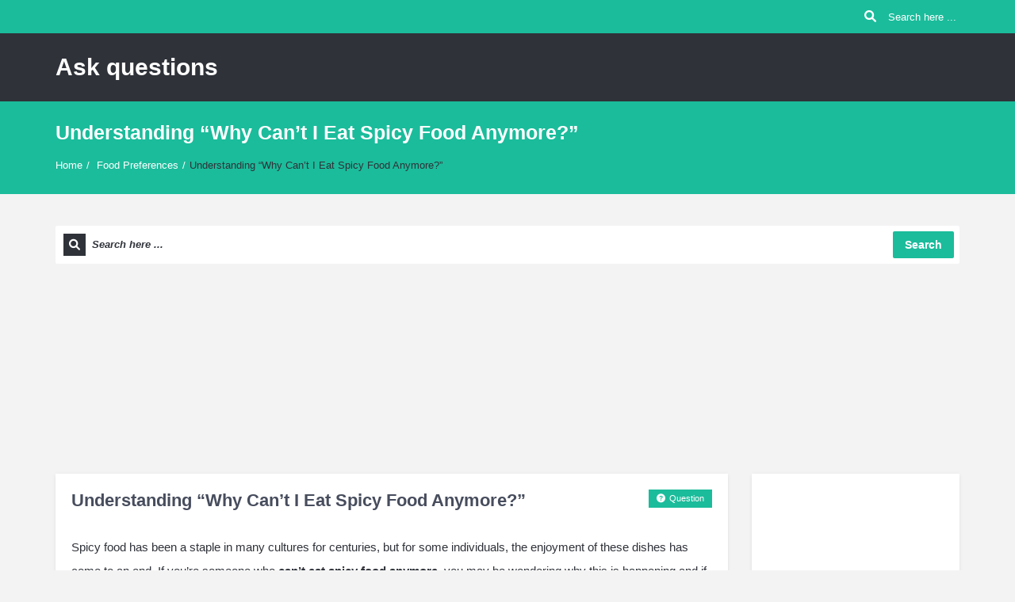

--- FILE ---
content_type: text/html; charset=UTF-8
request_url: https://recipes.justhindi.in/food-preferences-why-cant-i-eat-spicy-food-anymore/
body_size: 20817
content:
<!DOCTYPE html><html lang="en-US" class="no-js no-svg" itemscope="" itemtype="https://schema.org/QAPage"><head><script data-no-optimize="1">var litespeed_docref=sessionStorage.getItem("litespeed_docref");litespeed_docref&&(Object.defineProperty(document,"referrer",{get:function(){return litespeed_docref}}),sessionStorage.removeItem("litespeed_docref"));</script> <script type="litespeed/javascript" data-src="https://pagead2.googlesyndication.com/pagead/js/adsbygoogle.js?client=ca-pub-0863275991446517"
     crossorigin="anonymous"></script> <meta charset="UTF-8"><link rel="profile" href="http://gmpg.org/xfn/11"><link rel="pingback" href="https://recipes.justhindi.in/xmlrpc.php"><meta name="viewport" content="width=device-width, initial-scale=1.0"><meta http-equiv="X-UA-Compatible" content="ie=edge"><meta name="generator" content="Ask me 6.8.7"><meta name='robots' content='index, follow, max-image-preview:large, max-snippet:-1, max-video-preview:-1' /><title>Understanding &quot;Why Can’t I Eat Spicy Food Anymore?&quot;</title><meta name="description" content="Spicy food has been a staple in many cultures for centuries, but for some individuals, the enjoyment of these dishes has come to an end. If you&#039;re someone" /><link rel="canonical" href="https://recipes.justhindi.in/food-preferences-why-cant-i-eat-spicy-food-anymore/" /><meta property="og:locale" content="en_US" /><meta property="og:type" content="article" /><meta property="og:title" content="Understanding &quot;Why Can’t I Eat Spicy Food Anymore?&quot;" /><meta property="og:description" content="Spicy food has been a staple in many cultures for centuries, but for some individuals, the enjoyment of these dishes has come to an end. If you&#039;re someone" /><meta property="og:url" content="https://recipes.justhindi.in/food-preferences-why-cant-i-eat-spicy-food-anymore/" /><meta property="og:site_name" content="Ask questions" /><meta name="twitter:card" content="summary_large_image" /> <script type="application/ld+json" class="yoast-schema-graph">{"@context":"https://schema.org","@graph":[{"@type":"WebPage","@id":"https://recipes.justhindi.in/food-preferences-why-cant-i-eat-spicy-food-anymore/","url":"https://recipes.justhindi.in/food-preferences-why-cant-i-eat-spicy-food-anymore/","name":"Understanding \"Why Can’t I Eat Spicy Food Anymore?\"","isPartOf":{"@id":"https://recipes.justhindi.in/#website"},"datePublished":"2023-12-01T13:50:32+00:00","description":"Spicy food has been a staple in many cultures for centuries, but for some individuals, the enjoyment of these dishes has come to an end. If you're someone","breadcrumb":{"@id":"https://recipes.justhindi.in/food-preferences-why-cant-i-eat-spicy-food-anymore/#breadcrumb"},"inLanguage":"en-US","potentialAction":[{"@type":"ReadAction","target":["https://recipes.justhindi.in/food-preferences-why-cant-i-eat-spicy-food-anymore/"]}]},{"@type":"BreadcrumbList","@id":"https://recipes.justhindi.in/food-preferences-why-cant-i-eat-spicy-food-anymore/#breadcrumb","itemListElement":[{"@type":"ListItem","position":1,"name":"Home","item":"https://recipes.justhindi.in/"},{"@type":"ListItem","position":2,"name":"Questions","item":"https://recipes.justhindi.in/questions/"},{"@type":"ListItem","position":3,"name":"Understanding &#8220;Why Can’t I Eat Spicy Food Anymore?&#8221;"}]},{"@type":"WebSite","@id":"https://recipes.justhindi.in/#website","url":"https://recipes.justhindi.in/","name":"Justhindi","description":"","alternateName":"Justhindi.in","potentialAction":[{"@type":"SearchAction","target":{"@type":"EntryPoint","urlTemplate":"https://recipes.justhindi.in/?s={search_term_string}"},"query-input":{"@type":"PropertyValueSpecification","valueRequired":true,"valueName":"search_term_string"}}],"inLanguage":"en-US"}]}</script> <link rel='dns-prefetch' href='//cdn.jsdelivr.net' /><link rel='dns-prefetch' href='//fonts.googleapis.com' /><link rel="alternate" type="application/rss+xml" title="Ask questions &raquo; Feed" href="https://recipes.justhindi.in/feed/" /><style id='wp-img-auto-sizes-contain-inline-css' type='text/css'>img:is([sizes=auto i],[sizes^="auto," i]){contain-intrinsic-size:3000px 1500px}
/*# sourceURL=wp-img-auto-sizes-contain-inline-css */</style><link data-optimized="2" rel="stylesheet" href="https://recipes.justhindi.in/wp-content/litespeed/css/17990deb9b40029fd9f175e301af031f.css?ver=c5e01" /><style id='global-styles-inline-css' type='text/css'>:root{--wp--preset--aspect-ratio--square: 1;--wp--preset--aspect-ratio--4-3: 4/3;--wp--preset--aspect-ratio--3-4: 3/4;--wp--preset--aspect-ratio--3-2: 3/2;--wp--preset--aspect-ratio--2-3: 2/3;--wp--preset--aspect-ratio--16-9: 16/9;--wp--preset--aspect-ratio--9-16: 9/16;--wp--preset--color--black: #000000;--wp--preset--color--cyan-bluish-gray: #abb8c3;--wp--preset--color--white: #ffffff;--wp--preset--color--pale-pink: #f78da7;--wp--preset--color--vivid-red: #cf2e2e;--wp--preset--color--luminous-vivid-orange: #ff6900;--wp--preset--color--luminous-vivid-amber: #fcb900;--wp--preset--color--light-green-cyan: #7bdcb5;--wp--preset--color--vivid-green-cyan: #00d084;--wp--preset--color--pale-cyan-blue: #8ed1fc;--wp--preset--color--vivid-cyan-blue: #0693e3;--wp--preset--color--vivid-purple: #9b51e0;--wp--preset--gradient--vivid-cyan-blue-to-vivid-purple: linear-gradient(135deg,rgb(6,147,227) 0%,rgb(155,81,224) 100%);--wp--preset--gradient--light-green-cyan-to-vivid-green-cyan: linear-gradient(135deg,rgb(122,220,180) 0%,rgb(0,208,130) 100%);--wp--preset--gradient--luminous-vivid-amber-to-luminous-vivid-orange: linear-gradient(135deg,rgb(252,185,0) 0%,rgb(255,105,0) 100%);--wp--preset--gradient--luminous-vivid-orange-to-vivid-red: linear-gradient(135deg,rgb(255,105,0) 0%,rgb(207,46,46) 100%);--wp--preset--gradient--very-light-gray-to-cyan-bluish-gray: linear-gradient(135deg,rgb(238,238,238) 0%,rgb(169,184,195) 100%);--wp--preset--gradient--cool-to-warm-spectrum: linear-gradient(135deg,rgb(74,234,220) 0%,rgb(151,120,209) 20%,rgb(207,42,186) 40%,rgb(238,44,130) 60%,rgb(251,105,98) 80%,rgb(254,248,76) 100%);--wp--preset--gradient--blush-light-purple: linear-gradient(135deg,rgb(255,206,236) 0%,rgb(152,150,240) 100%);--wp--preset--gradient--blush-bordeaux: linear-gradient(135deg,rgb(254,205,165) 0%,rgb(254,45,45) 50%,rgb(107,0,62) 100%);--wp--preset--gradient--luminous-dusk: linear-gradient(135deg,rgb(255,203,112) 0%,rgb(199,81,192) 50%,rgb(65,88,208) 100%);--wp--preset--gradient--pale-ocean: linear-gradient(135deg,rgb(255,245,203) 0%,rgb(182,227,212) 50%,rgb(51,167,181) 100%);--wp--preset--gradient--electric-grass: linear-gradient(135deg,rgb(202,248,128) 0%,rgb(113,206,126) 100%);--wp--preset--gradient--midnight: linear-gradient(135deg,rgb(2,3,129) 0%,rgb(40,116,252) 100%);--wp--preset--font-size--small: 13px;--wp--preset--font-size--medium: 20px;--wp--preset--font-size--large: 36px;--wp--preset--font-size--x-large: 42px;--wp--preset--spacing--20: 0.44rem;--wp--preset--spacing--30: 0.67rem;--wp--preset--spacing--40: 1rem;--wp--preset--spacing--50: 1.5rem;--wp--preset--spacing--60: 2.25rem;--wp--preset--spacing--70: 3.38rem;--wp--preset--spacing--80: 5.06rem;--wp--preset--shadow--natural: 6px 6px 9px rgba(0, 0, 0, 0.2);--wp--preset--shadow--deep: 12px 12px 50px rgba(0, 0, 0, 0.4);--wp--preset--shadow--sharp: 6px 6px 0px rgba(0, 0, 0, 0.2);--wp--preset--shadow--outlined: 6px 6px 0px -3px rgb(255, 255, 255), 6px 6px rgb(0, 0, 0);--wp--preset--shadow--crisp: 6px 6px 0px rgb(0, 0, 0);}:where(.is-layout-flex){gap: 0.5em;}:where(.is-layout-grid){gap: 0.5em;}body .is-layout-flex{display: flex;}.is-layout-flex{flex-wrap: wrap;align-items: center;}.is-layout-flex > :is(*, div){margin: 0;}body .is-layout-grid{display: grid;}.is-layout-grid > :is(*, div){margin: 0;}:where(.wp-block-columns.is-layout-flex){gap: 2em;}:where(.wp-block-columns.is-layout-grid){gap: 2em;}:where(.wp-block-post-template.is-layout-flex){gap: 1.25em;}:where(.wp-block-post-template.is-layout-grid){gap: 1.25em;}.has-black-color{color: var(--wp--preset--color--black) !important;}.has-cyan-bluish-gray-color{color: var(--wp--preset--color--cyan-bluish-gray) !important;}.has-white-color{color: var(--wp--preset--color--white) !important;}.has-pale-pink-color{color: var(--wp--preset--color--pale-pink) !important;}.has-vivid-red-color{color: var(--wp--preset--color--vivid-red) !important;}.has-luminous-vivid-orange-color{color: var(--wp--preset--color--luminous-vivid-orange) !important;}.has-luminous-vivid-amber-color{color: var(--wp--preset--color--luminous-vivid-amber) !important;}.has-light-green-cyan-color{color: var(--wp--preset--color--light-green-cyan) !important;}.has-vivid-green-cyan-color{color: var(--wp--preset--color--vivid-green-cyan) !important;}.has-pale-cyan-blue-color{color: var(--wp--preset--color--pale-cyan-blue) !important;}.has-vivid-cyan-blue-color{color: var(--wp--preset--color--vivid-cyan-blue) !important;}.has-vivid-purple-color{color: var(--wp--preset--color--vivid-purple) !important;}.has-black-background-color{background-color: var(--wp--preset--color--black) !important;}.has-cyan-bluish-gray-background-color{background-color: var(--wp--preset--color--cyan-bluish-gray) !important;}.has-white-background-color{background-color: var(--wp--preset--color--white) !important;}.has-pale-pink-background-color{background-color: var(--wp--preset--color--pale-pink) !important;}.has-vivid-red-background-color{background-color: var(--wp--preset--color--vivid-red) !important;}.has-luminous-vivid-orange-background-color{background-color: var(--wp--preset--color--luminous-vivid-orange) !important;}.has-luminous-vivid-amber-background-color{background-color: var(--wp--preset--color--luminous-vivid-amber) !important;}.has-light-green-cyan-background-color{background-color: var(--wp--preset--color--light-green-cyan) !important;}.has-vivid-green-cyan-background-color{background-color: var(--wp--preset--color--vivid-green-cyan) !important;}.has-pale-cyan-blue-background-color{background-color: var(--wp--preset--color--pale-cyan-blue) !important;}.has-vivid-cyan-blue-background-color{background-color: var(--wp--preset--color--vivid-cyan-blue) !important;}.has-vivid-purple-background-color{background-color: var(--wp--preset--color--vivid-purple) !important;}.has-black-border-color{border-color: var(--wp--preset--color--black) !important;}.has-cyan-bluish-gray-border-color{border-color: var(--wp--preset--color--cyan-bluish-gray) !important;}.has-white-border-color{border-color: var(--wp--preset--color--white) !important;}.has-pale-pink-border-color{border-color: var(--wp--preset--color--pale-pink) !important;}.has-vivid-red-border-color{border-color: var(--wp--preset--color--vivid-red) !important;}.has-luminous-vivid-orange-border-color{border-color: var(--wp--preset--color--luminous-vivid-orange) !important;}.has-luminous-vivid-amber-border-color{border-color: var(--wp--preset--color--luminous-vivid-amber) !important;}.has-light-green-cyan-border-color{border-color: var(--wp--preset--color--light-green-cyan) !important;}.has-vivid-green-cyan-border-color{border-color: var(--wp--preset--color--vivid-green-cyan) !important;}.has-pale-cyan-blue-border-color{border-color: var(--wp--preset--color--pale-cyan-blue) !important;}.has-vivid-cyan-blue-border-color{border-color: var(--wp--preset--color--vivid-cyan-blue) !important;}.has-vivid-purple-border-color{border-color: var(--wp--preset--color--vivid-purple) !important;}.has-vivid-cyan-blue-to-vivid-purple-gradient-background{background: var(--wp--preset--gradient--vivid-cyan-blue-to-vivid-purple) !important;}.has-light-green-cyan-to-vivid-green-cyan-gradient-background{background: var(--wp--preset--gradient--light-green-cyan-to-vivid-green-cyan) !important;}.has-luminous-vivid-amber-to-luminous-vivid-orange-gradient-background{background: var(--wp--preset--gradient--luminous-vivid-amber-to-luminous-vivid-orange) !important;}.has-luminous-vivid-orange-to-vivid-red-gradient-background{background: var(--wp--preset--gradient--luminous-vivid-orange-to-vivid-red) !important;}.has-very-light-gray-to-cyan-bluish-gray-gradient-background{background: var(--wp--preset--gradient--very-light-gray-to-cyan-bluish-gray) !important;}.has-cool-to-warm-spectrum-gradient-background{background: var(--wp--preset--gradient--cool-to-warm-spectrum) !important;}.has-blush-light-purple-gradient-background{background: var(--wp--preset--gradient--blush-light-purple) !important;}.has-blush-bordeaux-gradient-background{background: var(--wp--preset--gradient--blush-bordeaux) !important;}.has-luminous-dusk-gradient-background{background: var(--wp--preset--gradient--luminous-dusk) !important;}.has-pale-ocean-gradient-background{background: var(--wp--preset--gradient--pale-ocean) !important;}.has-electric-grass-gradient-background{background: var(--wp--preset--gradient--electric-grass) !important;}.has-midnight-gradient-background{background: var(--wp--preset--gradient--midnight) !important;}.has-small-font-size{font-size: var(--wp--preset--font-size--small) !important;}.has-medium-font-size{font-size: var(--wp--preset--font-size--medium) !important;}.has-large-font-size{font-size: var(--wp--preset--font-size--large) !important;}.has-x-large-font-size{font-size: var(--wp--preset--font-size--x-large) !important;}
/*# sourceURL=global-styles-inline-css */</style><style id='classic-theme-styles-inline-css' type='text/css'>/*! This file is auto-generated */
.wp-block-button__link{color:#fff;background-color:#32373c;border-radius:9999px;box-shadow:none;text-decoration:none;padding:calc(.667em + 2px) calc(1.333em + 2px);font-size:1.125em}.wp-block-file__button{background:#32373c;color:#fff;text-decoration:none}
/*# sourceURL=/wp-includes/css/classic-themes.min.css */</style><style id='admin-bar-inline-css' type='text/css'>/* Hide CanvasJS credits for P404 charts specifically */
    #p404RedirectChart .canvasjs-chart-credit {
        display: none !important;
    }
    
    #p404RedirectChart canvas {
        border-radius: 6px;
    }

    .p404-redirect-adminbar-weekly-title {
        font-weight: bold;
        font-size: 14px;
        color: #fff;
        margin-bottom: 6px;
    }

    #wpadminbar #wp-admin-bar-p404_free_top_button .ab-icon:before {
        content: "\f103";
        color: #dc3545;
        top: 3px;
    }
    
    #wp-admin-bar-p404_free_top_button .ab-item {
        min-width: 80px !important;
        padding: 0px !important;
    }
    
    /* Ensure proper positioning and z-index for P404 dropdown */
    .p404-redirect-adminbar-dropdown-wrap { 
        min-width: 0; 
        padding: 0;
        position: static !important;
    }
    
    #wpadminbar #wp-admin-bar-p404_free_top_button_dropdown {
        position: static !important;
    }
    
    #wpadminbar #wp-admin-bar-p404_free_top_button_dropdown .ab-item {
        padding: 0 !important;
        margin: 0 !important;
    }
    
    .p404-redirect-dropdown-container {
        min-width: 340px;
        padding: 18px 18px 12px 18px;
        background: #23282d !important;
        color: #fff;
        border-radius: 12px;
        box-shadow: 0 8px 32px rgba(0,0,0,0.25);
        margin-top: 10px;
        position: relative !important;
        z-index: 999999 !important;
        display: block !important;
        border: 1px solid #444;
    }
    
    /* Ensure P404 dropdown appears on hover */
    #wpadminbar #wp-admin-bar-p404_free_top_button .p404-redirect-dropdown-container { 
        display: none !important;
    }
    
    #wpadminbar #wp-admin-bar-p404_free_top_button:hover .p404-redirect-dropdown-container { 
        display: block !important;
    }
    
    #wpadminbar #wp-admin-bar-p404_free_top_button:hover #wp-admin-bar-p404_free_top_button_dropdown .p404-redirect-dropdown-container {
        display: block !important;
    }
    
    .p404-redirect-card {
        background: #2c3338;
        border-radius: 8px;
        padding: 18px 18px 12px 18px;
        box-shadow: 0 2px 8px rgba(0,0,0,0.07);
        display: flex;
        flex-direction: column;
        align-items: flex-start;
        border: 1px solid #444;
    }
    
    .p404-redirect-btn {
        display: inline-block;
        background: #dc3545;
        color: #fff !important;
        font-weight: bold;
        padding: 5px 22px;
        border-radius: 8px;
        text-decoration: none;
        font-size: 17px;
        transition: background 0.2s, box-shadow 0.2s;
        margin-top: 8px;
        box-shadow: 0 2px 8px rgba(220,53,69,0.15);
        text-align: center;
        line-height: 1.6;
    }
    
    .p404-redirect-btn:hover {
        background: #c82333;
        color: #fff !important;
        box-shadow: 0 4px 16px rgba(220,53,69,0.25);
    }
    
    /* Prevent conflicts with other admin bar dropdowns */
    #wpadminbar .ab-top-menu > li:hover > .ab-item,
    #wpadminbar .ab-top-menu > li.hover > .ab-item {
        z-index: auto;
    }
    
    #wpadminbar #wp-admin-bar-p404_free_top_button:hover > .ab-item {
        z-index: 999998 !important;
    }
    
/*# sourceURL=admin-bar-inline-css */</style><link rel='stylesheet' id='select2-css-css' href='https://cdn.jsdelivr.net/npm/select2@4.1.0-rc.0/dist/css/select2.min.css?ver=4.1.0-rc.0' type='text/css' media='all' /> <script type="litespeed/javascript" data-src="https://recipes.justhindi.in/wp-includes/js/jquery/jquery.min.js" id="jquery-core-js"></script> <script type="litespeed/javascript" data-src="https://cdn.jsdelivr.net/npm/select2@4.1.0-rc.0/dist/js/select2.min.js?ver=4.1.0-rc.0" id="select2-js-js"></script> <script id="jquery-ui-datepicker-js-after" type="litespeed/javascript">jQuery(function(jQuery){jQuery.datepicker.setDefaults({"closeText":"Close","currentText":"Today","monthNames":["January","February","March","April","May","June","July","August","September","October","November","December"],"monthNamesShort":["Jan","Feb","Mar","Apr","May","Jun","Jul","Aug","Sep","Oct","Nov","Dec"],"nextText":"Next","prevText":"Previous","dayNames":["Sunday","Monday","Tuesday","Wednesday","Thursday","Friday","Saturday"],"dayNamesShort":["Sun","Mon","Tue","Wed","Thu","Fri","Sat"],"dayNamesMin":["S","M","T","W","T","F","S"],"dateFormat":"","firstDay":0,"isRTL":!1})})</script> <script id="askme-custom-js-extra" type="litespeed/javascript">var askme_js={"products_excerpt_title":"","captcha_answer":"Cairo","v_get_template_directory_uri":"https://recipes.justhindi.in/wp-content/themes/ask-me","admin_url":"https://recipes.justhindi.in/wp-admin/admin-ajax.php","publishable_key":"","askme_best_answer_nonce":"f9ff95981c","ask_error_text":"Please fill the required field.","ask_error_captcha":"The captcha is incorrect, please try again.","ask_error_empty":"Fill out all the required fields.","no_vote_question":"Sorry, you cannot vote your question.","no_vote_more":"Sorry, you cannot vote on the same question more than once.","no_vote_user":"Rating is available to members only.","no_vote_answer":"Sorry, you cannot vote your answer.","no_vote_more_answer":"Sorry, you cannot vote on the same answer more than once.","sure_delete":"Are you sure you want to delete the question?","sure_delete_post":"Are you sure you want to delete the post?","sure_delete_comment":"Are you sure you want to delete the comment?","sure_delete_answer":"Are you sure you want to delete the answer?","sure_delete_message":"Are you sure you want to delete the message?","choose_best_answer":"Select as best answer","cancel_best_answer":"Cancel the best answer","best_answer":"Best answer","follow_question_attr":"Follow the question","unfollow_question_attr":"Unfollow the question","follow_question":"Follow","unfollow_question":"Unfollow","block_user":"Block","unblock_user":"Unblock","select_file":"Select file","browse":"Browse","block_message_text":"Block Message","unblock_message_text":"Unblock Message","cancel_reply":"Click here to cancel reply.","must_login":"Please login to vote and see the results.","no_poll_more":"Sorry, you cannot poll on the same question more than once.","insert_image":"Insert Image","error_uploading_image":"Attachment Error! Please upload image only."}</script> <link rel="shortcut icon" href="https://recipes.justhindi.in/wp-content/themes/ask-me/images/favicon.png" type="image/x-icon"><meta name="theme-color" content="#ff7361"><meta name="msapplication-navbutton-color" content="#ff7361"><meta name="apple-mobile-web-app-capable" content="yes"><meta name="apple-mobile-web-app-status-bar-style" content="black-translucent"><meta property="og:site_name" content="Ask questions" /><meta property="og:type" content="website" /><meta property="og:title" content="Understanding “Why Can’t I Eat Spicy Food Anymore?”" /><meta property="og:url" content="https://recipes.justhindi.in/food-preferences-why-cant-i-eat-spicy-food-anymore/" /><meta property="og:description" content="Spicy food has been a staple in many cultures for centuries, but for some individuals, the enjoyment of these dishes has come to an end. If you&amp;#8217;re someone who can&amp;#8217;t eat spicy food anymore, you may be wondering why this is happening and if there are any solutions to the problem. In this section, we will [&amp;hellip;]" /><meta name="keywords" content="Spicy Food"></head><body  class="wp-singular question-template-default single single-question postid-4987 wp-theme-ask-me active-lightbox wrap-user-not-login"><div class="background-cover"></div><div class="panel-pop" id="signup"><h2>Register Now<i class="icon-remove"></i></h2><div class="form-style form-style-3"><form method="post" class="signup_form ask_form" enctype="multipart/form-data"><div class="ask_error"></div><div class="form-inputs clearfix"><p>
<label for="user_name_898" class="required">Username<span>*</span></label>
<input type="text" class="required-item" name="user_name" id="user_name_898" value=""></p><p>
<label for="email_898" class="required">E-Mail<span>*</span></label>
<input type="email" class="required-item" name="email" id="email_898" value=""></p><p>
<label for="pass1_898" class="required">Password<span>*</span></label>
<input type="password" class="required-item" name="pass1" id="pass1_898" autocomplete="off"></p><p>
<label for="pass2_898" class="required">Confirm Password<span>*</span></label>
<input type="password" class="required-item" name="pass2" id="pass2_898" autocomplete="off"></p><p class="question_poll_p">
<label for="agree_terms-898" class="required">Terms<span>*</span></label>
<input type="checkbox" id="agree_terms-898" name="agree_terms" value="1" >
<span class="question_poll">By registering, you agree to the <a target='_blank' href='#'>Terms of Service</a> and <a target='_blank' href='#'>Privacy Policy</a>.</span></p></div><p class="form-submit">
<input type="hidden" name="redirect_to" value="https://recipes.justhindi.in/food-preferences-why-cant-i-eat-spicy-food-anymore/">
<input type="submit" name="register" value="Signup" class="button color  small submit">
<input type="hidden" name="form_type" value="ask-signup"></p></form></div></div><div class="panel-pop" id="login-comments"><h2>Login<i class="icon-remove"></i></h2><div class="form-style form-style-3"><div class="ask_form inputs"><form class="login-form ask_login" action="https://recipes.justhindi.in/" method="post"><div class="ask_error"></div><div class="form-inputs clearfix"><p class="login-text">
<input class="required-item" type="text" placeholder="Username" name="log">
<i class="icon-user"></i></p><p class="login-password">
<input class="required-item" type="password" placeholder="Password" name="pwd">
<i class="icon-lock"></i>
<a href="#">Forget</a></p></div><p class="form-submit login-submit">
<span class="loader_2"></span>
<input type="submit" value="Log in" class="button color small login-submit submit sidebar_submit"></p><div class="rememberme">
<label><input type="checkbox"input name="rememberme" value="forever" checked="checked"> Remember Me</label></div>
<input type="hidden" name="redirect_to" value="https://recipes.justhindi.in/food-preferences-why-cant-i-eat-spicy-food-anymore/">
<input type="hidden" name="ajax_url" value="https://recipes.justhindi.in/wp-admin/admin-ajax.php">
<input type="hidden" name="form_type" value="ask-login"><div class="errorlogin"></div></form></div></div></div><div class="panel-pop" id="lost-password"><h2>Lost Password<i class="icon-remove"></i></h2><div class="form-style form-style-3"><p>Lost your password? Please enter your email address. You will receive a link and will create a new password via email.</p><form method="post" class="ask-lost-password ask_form" action=""><div class="ask_error"></div><div class="form-inputs clearfix"><p>
<label for="user_mail_441" class="required">E-Mail<span>*</span></label>
<input type="email" class="required-item" name="user_mail" id="user_mail_441"></p></div><p class="form-submit">
<input type="submit" value="Reset" class="button color  small submit">
<input type="hidden" name="form_type" value="ask-forget"></p></form><div class="clearfix"></div></div></div><aside class="mobile-aside mobile-menu-wrap mobile-login-wrap dark-mobile-menu panel_dark"><div class="mobile-aside-inner"><div class="mobile-aside-inner-inner">
<a href="#" class="mobile-aside-close">x</a><div class="row"><div class="col-md-6"><div class="page-content"><h2>Login</h2><div class="form-style form-style-3"><div class="ask_form inputs"><form class="login-form ask_login" action="https://recipes.justhindi.in/" method="post"><div class="ask_error"></div><div class="form-inputs clearfix"><p class="login-text">
<input class="required-item" type="text" placeholder="Username" name="log">
<i class="icon-user"></i></p><p class="login-password">
<input class="required-item" type="password" placeholder="Password" name="pwd">
<i class="icon-lock"></i>
<a href="#">Forget</a></p></div><p class="form-submit login-submit">
<span class="loader_2"></span>
<input type="submit" value="Log in" class="button color small login-submit submit sidebar_submit"></p><div class="rememberme">
<label><input type="checkbox"input name="rememberme" value="forever" checked="checked"> Remember Me</label></div>
<input type="hidden" name="redirect_to" value="https://recipes.justhindi.in/food-preferences-why-cant-i-eat-spicy-food-anymore/">
<input type="hidden" name="ajax_url" value="https://recipes.justhindi.in/wp-admin/admin-ajax.php">
<input type="hidden" name="form_type" value="ask-login"><div class="errorlogin"></div></form></div></div></div></div><div class="col-md-6"><div class="page-content Register"><h2>Register Now</h2><p>Lorem ipsum dolor sit amet, consectetur adipiscing elit.Morbi adipiscing gravdio, sit amet suscipit risus ultrices eu.Fusce viverra neque at purus laoreet consequa.Vivamus vulputate posuere nisl quis consequat.</p><div class="button color small signup">Create an account</div></div></div></div></div></div></aside><aside class="mobile-aside mobile-menu-wrap aside-no-cart dark-mobile-menu"><div class="mobile-aside-inner"><div class="mobile-aside-inner-inner">
<a href="#" class="mobile-aside-close">x</a><div class="mobile-menu-top mobile-aside-menu"></div><div class="ask-question-menu">
<a href="https://recipes.justhindi.in/food-preferences-why-cant-i-eat-spicy-food-anymore/" class="color button small margin_0">Ask a Question</a></div><div class="post-search"><form role="search" method="get" class="searchform" action=""><div class="row"><div class="col-md-8"><div class="mobile-search-result">
<input class='live-search' autocomplete='off' type="search" name="search" value="Hit enter to search" onfocus="if(this.value=='Hit enter to search')this.value='';" onblur="if(this.value=='')this.value='Hit enter to search';">
<input type="hidden" name="page_id" value="">
<input type="hidden" name="search_type" value="questions"><div class="loader_2 search_loader"></div><div class="search-results results-empty"></div></div></div><div class="col-md-4">
<input type="submit" class="button-default" value="Search"></div></div></form></div><div class="mobile-menu-left mobile-aside-menu"></div><div class="social_icons f_right"><ul><li class="twitter"><a target="_blank" original-title="Twitter" class="tooltip-s" href="#"><i class="social_icon-twitter font17"></i></a></li><li class="facebook"><a target="_blank" original-title="Facebook" class="tooltip-s" href="#"><i class="social_icon-facebook font17"></i></a></li><li class="tiktok"><a target="_blank" original-title="TikTok" class="tooltip-s" href="#"><i class="fab fa-tiktok font17"></i></a></li><li class="youtube"><a target="_blank" original-title="Youtube" class="tooltip-s" href="#"><i class="social_icon-youtube font17"></i></a></li><li class="skype"><a target="_blank" original-title="Skype" class="tooltip-s" href="skype:#?call"><i class="social_icon-skype font17"></i></a></li><li class="flickr"><a target="_blank" original-title="Flickr" class="tooltip-s" href="#"><i class="social_icon-flickr font17"></i></a></li><li class="instagram"><a target="_blank" original-title="Instagram" class="tooltip-s" href="#"><i class="social_icon-instagram font17"></i></a></li><li class="linkedin"><a target="_blank" original-title="Linkedin" class="tooltip-s" href="#"><i class="social_icon-linkedin font17"></i></a></li><li class="rss"><a original-title="Rss" class="tooltip-s" href="https://recipes.justhindi.in/feed/"><i class="social_icon-rss font17"></i></a></li></ul></div></div></div></aside><div id="wrap" class="grid_1200 "><div class="login-panel panel_dark"><section class="container"><div class="row"><div class="col-md-6"><div class="page-content"><h2>Login</h2><div class="form-style form-style-3"><div class="ask_form inputs"><form class="login-form ask_login" action="https://recipes.justhindi.in/" method="post"><div class="ask_error"></div><div class="form-inputs clearfix"><p class="login-text">
<input class="required-item" type="text" placeholder="Username" name="log">
<i class="icon-user"></i></p><p class="login-password">
<input class="required-item" type="password" placeholder="Password" name="pwd">
<i class="icon-lock"></i>
<a href="#">Forget</a></p></div><p class="form-submit login-submit">
<span class="loader_2"></span>
<input type="submit" value="Log in" class="button color small login-submit submit sidebar_submit"></p><div class="rememberme">
<label><input type="checkbox"input name="rememberme" value="forever" checked="checked"> Remember Me</label></div>
<input type="hidden" name="redirect_to" value="https://recipes.justhindi.in/food-preferences-why-cant-i-eat-spicy-food-anymore/">
<input type="hidden" name="ajax_url" value="https://recipes.justhindi.in/wp-admin/admin-ajax.php">
<input type="hidden" name="form_type" value="ask-login"><div class="errorlogin"></div></form></div></div></div></div><div class="col-md-6"><div class="page-content Register"><h2>Register Now</h2><p>Lorem ipsum dolor sit amet, consectetur adipiscing elit.Morbi adipiscing gravdio, sit amet suscipit risus ultrices eu.Fusce viverra neque at purus laoreet consequa.Vivamus vulputate posuere nisl quis consequat.</p><div class="button color small signup">Create an account</div></div></div></div></section></div><div id="header-top"><section class="container clearfix"><div class="row"><div class="col-md-6"><nav class="header-top-nav"></nav><div class="f_left language_selector"></div><div class="clearfix"></div></div><div class="col-md-6"><div class="header-search"><form method="get" action="">
<input class='live-search header-live-search' autocomplete='off' type="text" value="Search here ..." onfocus="if(this.value=='Search here ...')this.value='';" onblur="if(this.value=='')this.value='Search here ...';" name="search">
<input type="hidden" name="page_id" value="">
<input type="hidden" name="search_type" value="questions"><div class="search-results results-empty"></div>
<button type="submit" class="search-submit"><i class="fa fa-search"></i></button></form></div><div class="clearfix"></div></div></div></section></div><header id="header" class=''><section class="container clearfix"><div class="logo"><h2><a href="https://recipes.justhindi.in/" title="Ask questions">Ask questions</a></h2></div><nav class="navigation"></nav><div class="mobile-menu"><div class="mobile-menu-click navigation_mobile"></div></div></section></header><div class="breadcrumbs"><section class="container"><div class="row"><div class="col-md-12"><h1>Understanding &#8220;Why Can’t I Eat Spicy Food Anymore?&#8221;</h1><div class="clearfix"></div><div class="crumbs">
<a itemprop="breadcrumb" href="https://recipes.justhindi.in">Home</a><span class="crumbs-span">/</span> <a href="https://recipes.justhindi.in/question-category/food-preferences/">Food Preferences</a><span class="crumbs-span">/</span><span class="current">Understanding &#8220;Why Can’t I Eat Spicy Food Anymore?&#8221;</span></div></div></div></section></div><div class='index-no-box'></div><div class="section-warp top-after-header big-search"><div class="container clearfix"><div class="box_icon box_warp box_no_border box_no_background"><div class="row"><div class="col-md-12"><form class="form-style form-style-2" method="get" action=""><div class="search-p">
<input class='live-search live-search-big' autocomplete='off' type="text" value="Search here ..." onfocus="if(this.value=='Search here ...')this.value='';" onblur="if(this.value=='')this.value='Search here ...';" name="search">
<input type="hidden" name="page_id" value="">
<input type="hidden" name="search_type" value="questions">
<i class="fa fa-search"></i>
<button class="ask-search"><span class="color button small publish-question">Search</span></button><div class="search-results results-empty"></div></div></form></div></div></div></div></div><div class="clearfix"></div><div class="advertising advertising-header"><script type="litespeed/javascript" data-src="https://pagead2.googlesyndication.com/pagead/js/adsbygoogle.js?client=ca-pub-0863275991446517"
     crossorigin="anonymous"></script> 
<ins class="adsbygoogle"
style="display:inline-block;width:200px;height:200px"
data-ad-client="ca-pub-0863275991446517"
data-ad-slot="3782228141"></ins> <script type="litespeed/javascript">(adsbygoogle=window.adsbygoogle||[]).push({})</script></div><div class="clearfix"></div><section class="container main-content page-right-sidebar"><div class="row"><div class="with-sidebar-container"><div class="main-sidebar-container col-md-9"><div id="question-4987" itemprop="mainEntity" itemscope itemtype="https://schema.org/Question"><article class="question single-question question-type-normal no_reports post-4987 type-question status-publish hentry question-category-food-preferences question_tags-spicy-food" id="post-4987" ><h2>
<span itemprop="name">Understanding &#8220;Why Can’t I Eat Spicy Food Anymore?&#8221;</span></h2><div class="question-type-main"><i class="icon-question-sign"></i>Question</div><div class="question-inner"><div class="clearfix"></div><div class="question-desc"><div class="content-text" itemprop="text"><p>Spicy food has been a staple in many cultures for centuries, but for some individuals, the enjoyment of these dishes has come to an end. If you&#8217;re someone who <b>can&#8217;t eat spicy food anymore</b>, you may be wondering why this is happening and if there are any solutions to the problem.</p><p>In this section, we will dive into the reasons behind why some individuals can no longer tolerate or enjoy spicy food. We will explore potential intolerances, <b>changes in digestive health</b>, and provide <b>personalized solutions</b>.</p><h3>Key Takeaways:</h3><ul><li>Many individuals may experience a decrease in tolerance for spicy food over time</li><li>Intolerances and digestive health play a crucial role in determining one&#8217;s ability to enjoy spicy foods</li><li><b>Personalized solutions</b> can help individuals to manage their dietary preferences and potentially regain their ability to enjoy spicy cuisine</li><li>It is important to consult a healthcare professional before making any significant changes to your diet</li></ul><h2>Unveiling Intolerances to Spicy Food</h2><p><b>Intolerances to spicy food</b> can develop for various reasons, including <b>food sensitivities</b> and <b>allergies</b>. In some cases, the body&#8217;s immune system reacts to specific compounds found in spicy ingredients like capsaicin, causing discomfort or adverse reactions.</p><p><b>Food sensitivities</b> occur when the digestive system has difficulty breaking down certain components in spicy food, leading to symptoms such as bloating, gas, and diarrhea. Common culprits include lactose, gluten, and fructose. Identifying trigger foods and avoiding them may help alleviate symptoms.</p><p><b>Allergies</b> to spicy food can cause anaphylaxis, a severe and potentially life-threatening reaction. Symptoms can include swelling of the throat, difficulty breathing, and low blood pressure. If you suspect an allergy to spicy food, it is crucial to seek medical attention immediately.</p><p>It&#8217;s important to note that not all adverse reactions to spicy food are due to intolerances or <b>allergies</b>. In some cases, it could be a sign of a more profound underlying condition, such as <b>acid reflux</b> or gastritis.</p><p>Consulting a medical professional is the best course of action to determine the cause of your intolerance or reaction to spicy food.</p><h2>Changes in Digestive Health and Spicy Food</h2><p>As we age or develop various health problems, <b>changes in digestive health</b> can impact our ability to eat spicy food. One common condition is <b>acid reflux</b>, which can cause discomfort and heartburn after consuming spicy foods. Gastritis, an inflammation of the stomach lining, can also lead to discomfort and pain after eating spicy food.</p><p>Other <b>digestive disorders</b>, such as irritable bowel syndrome (IBS), can cause similar symptoms, making it difficult for individuals to enjoy spicy food. These conditions can also worsen with stress, anxiety, or other external factors. It is essential to consult with a healthcare professional to identify any underlying digestive health problems and find suitable treatment options.</p><p>In some cases, making dietary modifications and lifestyle changes can help alleviate symptoms and allow for the reintroduction of spicy food. These modifications may include reducing caffeine and alcohol intake, avoiding trigger foods, and eating smaller, more frequent meals throughout the day.</p><h2>Personalized Solutions for Enjoying Spicy Food Again</h2><p>If you&#8217;re struggling with enjoying spicy food again, there are <b>personalized solutions</b> that can help. Here are some tips to help reintroduce spicy food into your diet.</p><h3>Gradual Tolerance Building</h3><p>If your body can no longer handle spicy food, one solution is to gradually build your tolerance. Start with milder spices and increase the intensity over time. This allows your body to adjust to the heat gradually, reducing discomfort or adverse reactions.</p><h3>Identifying Trigger Foods</h3><p>Certain foods may trigger discomfort when consumed with spicy foods. Keeping a food diary can help you identify which foods are causing problems. Once you know your trigger foods, you can avoid them or adjust your meal accordingly.</p><h3>Incorporating Digestive Aids</h3><p>There are digestive aids that can help improve your body&#8217;s ability to handle spicy food. These include digestive enzyme supplements, probiotics, and digestive bitters. Consult with your doctor before adding any supplements to your diet.</p><h3>Personalized Dietary Modifications</h3><p>If you have a specific digestive disorder, such as <b>acid reflux</b> or gastritis, making dietary modifications can help. Avoiding trigger foods, eating smaller meals, and avoiding eating too close to bedtime can all help improve digestion and reduce discomfort when consuming spicy food.</p><p>By incorporating these personalized solutions, you can potentially enjoy spicy food again without compromising your digestive health. Remember to consult with your doctor before making any major dietary changes.</p><h2>Conclusion</h2><p>In conclusion, we hope this article has shed some light on the reasons behind why some individuals can no longer enjoy spicy food. Whether it&#8217;s due to intolerances, <b>changes in digestive health</b>, or other factors, it&#8217;s important to understand the root cause of discomfort or difficulty with spicy foods. By identifying these factors, individuals can take steps to manage their dietary preferences and potentially reintroduce spicy cuisine into their meals. From <b>gradual tolerance building</b> to incorporating digestive aids, there are personalized solutions available for those who want to enjoy spicy food again. Remember, it&#8217;s essential to listen to your body and make informed choices about your diet. By doing so, you can find a balance that works for you and your taste buds. So, don&#8217;t give up on spicy food just yet – with the right approach, you might be able to enjoy it again in no time!</p><div><h2>FAQ</h2><div><h3>Why can&#8217;t I eat spicy food anymore?</h3><div><div><p>There can be several reasons why you can no longer tolerate or enjoy spicy food. It could be due to the development of intolerances, changes in your digestive health, or other factors. Understanding the underlying cause can help you find solutions.</p></div></div></div><div><h3>What are intolerances to spicy food?</h3><div><div><p><b>Intolerances to spicy food</b> can develop over time and result in discomfort or adverse reactions when consuming spicy foods. These intolerances can be related to <b>food sensitivities</b>, allergies, or other factors. Identifying and managing these intolerances is important for finding alternatives and reducing discomfort.</p></div></div></div><div><h3>How do changes in digestive health affect my ability to eat spicy food?</h3><div><div><p>Changes in digestive health, such as conditions like acid reflux, gastritis, or other <b>digestive disorders</b>, can impact your ability to digest and tolerate spicy food. These conditions may cause discomfort or difficulty in digesting spices. Making lifestyle changes and adopting dietary modifications can potentially improve digestion and allow for the reintroduction of spicy food.</p></div></div></div><div><h3>Are there personalized solutions for enjoying spicy food again?</h3><div><div><p>Yes, there are personalized solutions for individuals who want to enjoy spicy food again. Strategies may include <b>gradual tolerance building</b>, identifying trigger foods, and incorporating digestive aids. By understanding these solutions and making informed choices, you can potentially reintroduce spicy food into your diet.</p></div></div></div><div><h3>How can I regain the ability to enjoy spicy food?</h3><div><div><p>Regaining the ability to enjoy spicy food involves understanding the underlying reasons why you can&#8217;t tolerate it anymore and implementing personalized solutions. By addressing potential intolerances, digestive health issues, and following appropriate strategies, you may be able to gradually reintroduce spicy food and enjoy it once again.</p></div></div></div></div></div><div class="clearfix"></div><div class="loader_2"></div><div class='clearfix'></div><div class="no_vote_more"></div></div><div class="footer-question-meta"><div class="question-meta-first"></div><div class="question-meta-vote"><ul class="single-question-vote"><li><a href="#" id="question_vote_up-4987" class="single-question-vote-up ask_vote_up question_vote_up vote_allow tooltip_s" title="Like"><i class="icon-thumbs-up"></i></a></li><li><a href="#" id="question_vote_down-4987" class="single-question-vote-down ask_vote_down question_vote_down vote_allow tooltip_s" title="Dislike"><i class="icon-thumbs-down"></i></a></li></ul>
<span itemprop="upvoteCount" class="single-question-vote-result question_vote_result">0</span></div></div></div></article><div class="activate-post-stats page-visits-post" data-id="4987"></div><div class="share-tags page-content"><div class="question-tags"><i class="icon-tags"></i><a href="https://recipes.justhindi.in/question-tag/spicy-food/">Spicy Food</a></div><div class="share-inside-warp"><ul><li>
<a href="https://www.facebook.com/sharer.php?u=https%3A%2F%2Frecipes.justhindi.in%2Ffood-preferences-why-cant-i-eat-spicy-food-anymore%2F" target="_blank">
<span class="icon_i">
<span class="icon_square" icon_size="20" span_bg="#3b5997" span_hover="#666">
<i i_color="#FFF" class="social_icon-facebook"></i>
</span>
</span>
</a>
<a href="https://www.facebook.com/sharer.php?u=https%3A%2F%2Frecipes.justhindi.in%2Ffood-preferences-why-cant-i-eat-spicy-food-anymore%2F" target="_blank">Facebook</a></li><li>
<a href="http://twitter.com/share?text=Understanding+%26%238220%3BWhy+Can%E2%80%99t+I+Eat+Spicy+Food+Anymore%3F%26%238221%3B&amp;url=https%3A%2F%2Frecipes.justhindi.in%2Ffood-preferences-why-cant-i-eat-spicy-food-anymore%2F" target="_blank">
<span class="icon_i">
<span class="icon_square" icon_size="20" span_bg="#00baf0" span_hover="#666">
<i i_color="#FFF" class="social_icon-twitter"></i>
</span>
</span>
</a>
<a target="_blank" href="http://twitter.com/share?text=Understanding+%26%238220%3BWhy+Can%E2%80%99t+I+Eat+Spicy+Food+Anymore%3F%26%238221%3B&amp;url=https%3A%2F%2Frecipes.justhindi.in%2Ffood-preferences-why-cant-i-eat-spicy-food-anymore%2F">Twitter</a></li><li>
<a href="https://www.tumblr.com/share/link?url=https%3A%2F%2Frecipes.justhindi.in%2Ffood-preferences-why-cant-i-eat-spicy-food-anymore%2F&amp;name=Understanding+%26%238220%3BWhy+Can%E2%80%99t+I+Eat+Spicy+Food+Anymore%3F%26%238221%3B" target="_blank">
<span class="icon_i">
<span class="icon_square" icon_size="20" span_bg="#44546b" span_hover="#666">
<i i_color="#FFF" class="social_icon-tumblr"></i>
</span>
</span>
</a>
<a href="https://www.tumblr.com/share/link?url=https%3A%2F%2Frecipes.justhindi.in%2Ffood-preferences-why-cant-i-eat-spicy-food-anymore%2F&amp;name=Understanding+%26%238220%3BWhy+Can%E2%80%99t+I+Eat+Spicy+Food+Anymore%3F%26%238221%3B" target="_blank">Tumblr</a></li><li>
<a target="_blank" href="https://pinterest.com/pin/create/button/?url=https%3A%2F%2Frecipes.justhindi.in%2Ffood-preferences-why-cant-i-eat-spicy-food-anymore%2F&media=&description=Understanding &#8220;Why Can’t I Eat Spicy Food Anymore?&#8221;">
<span class="icon_i">
<span class="icon_square" icon_size="20" span_bg="#c7151a" span_hover="#666">
<i i_color="#FFF" class="icon-pinterest"></i>
</span>
</span>
</a>
<a href="https://pinterest.com/pin/create/button/?url=https%3A%2F%2Frecipes.justhindi.in%2Ffood-preferences-why-cant-i-eat-spicy-food-anymore%2F&media=&description=Understanding &#8220;Why Can’t I Eat Spicy Food Anymore?&#8221;" target="_blank">Pinterest</a></li><li>
<a target="_blank" href="https://api.whatsapp.com/send?text=Understanding+%26%238220%3BWhy+Can%E2%80%99t+I+Eat+Spicy+Food+Anymore%3F%26%238221%3B - https%3A%2F%2Frecipes.justhindi.in%2Ffood-preferences-why-cant-i-eat-spicy-food-anymore%2F">
<span class="icon_i">
<span class="icon_square" icon_size="20" span_bg="#25D366" span_hover="#666">
<i i_color="#FFF" class="fa-brands fa-whatsapp"></i>
</span>
</span>
</a>
<a href="https://api.whatsapp.com/send?text=Understanding+%26%238220%3BWhy+Can%E2%80%99t+I+Eat+Spicy+Food+Anymore%3F%26%238221%3B - https%3A%2F%2Frecipes.justhindi.in%2Ffood-preferences-why-cant-i-eat-spicy-food-anymore%2F" target="_blank">WhatsApp</a></li><li>
<a target="_blank" onClick="popup = window.open('mailto:?subject=Understanding &#8220;Why Can’t I Eat Spicy Food Anymore?&#8221;&amp;body=https://recipes.justhindi.in/food-preferences-why-cant-i-eat-spicy-food-anymore/', 'PopupPage', 'height=450,width=500,scrollbars=yes,resizable=yes'); return false" href="#">
<span class="icon_i">
<span class="icon_square" icon_size="20" span_bg="#000" span_hover="#666">
<i i_color="#FFF" class="social_icon-email"></i>
</span>
</span>
</a>
<a target="_blank" onClick="popup = window.open('mailto:?subject=Understanding &#8220;Why Can’t I Eat Spicy Food Anymore?&#8221;&amp;body=https://recipes.justhindi.in/food-preferences-why-cant-i-eat-spicy-food-anymore/', 'PopupPage', 'height=450,width=500,scrollbars=yes,resizable=yes'); return false" href="#">Email</a></li></ul>
<span class="share-inside-f-arrow"></span>
<span class="share-inside-l-arrow"></span></div><div class="share-inside"><i class="icon-share-alt"></i>Share</div><div class="clearfix"></div></div><div class="clearfix"></div><div class="advertising advertising-share"><script type="litespeed/javascript" data-src="https://pagead2.googlesyndication.com/pagead/js/adsbygoogle.js?client=ca-pub-0863275991446517"
     crossorigin="anonymous"></script> 
<ins class="adsbygoogle"
style="display:inline-block;width:200px;height:200px"
data-ad-client="ca-pub-0863275991446517"
data-ad-slot="3782228141"></ins> <script type="litespeed/javascript">(adsbygoogle=window.adsbygoogle||[]).push({})</script></div><div class="clearfix"></div><div id="related-posts"><h2>Related questions</h2><ul class="related-posts"><li class="related-item"><h3><a  href="https://recipes.justhindi.in/food-preferences-one-food-for-the-rest-of-your-life/" title="Choosing One Food for the Rest of Your Life: A Tough Call"><i class="icon-double-angle-right"></i>Choosing One Food for the Rest of Your Life: A Tough Call</a></h3></li><li class="related-item"><h3><a  href="https://recipes.justhindi.in/food-preferences-name-a-food-that-has-an-acquired-taste/" title="Discover and Name a Food That Has An Acquired Taste Here!"><i class="icon-double-angle-right"></i>Discover and Name a Food That Has An Acquired Taste Here!</a></h3></li><li class="related-item"><h3><a  href="https://recipes.justhindi.in/food-preferences-do-you-want-mexican-or-italian-food-in-spanish/" title="do you want mexican or italian food in spanish"><i class="icon-double-angle-right"></i>do you want mexican or italian food in spanish</a></h3></li><li class="related-item"><h3><a  href="https://recipes.justhindi.in/food-preferences-disease-where-you-cant-eat-spicy-food/" title="Uncovering the Disease Where You Can&#8217;t Eat Spicy Food"><i class="icon-double-angle-right"></i>Uncovering the Disease Where You Can&#8217;t Eat Spicy Food</a></h3></li><li class="related-item"><h3><a  href="https://recipes.justhindi.in/food-preferences-what-made-you-think-that-food-prepared-at-home-is-the-best/" title="What made you think that food prepared at home is the best?"><i class="icon-double-angle-right"></i>What made you think that food prepared at home is the best?</a></h3></li></ul></div><div class="clearfix"></div><div class="advertising advertising-related"><script type="litespeed/javascript" data-src="https://pagead2.googlesyndication.com/pagead/js/adsbygoogle.js?client=ca-pub-0863275991446517"
     crossorigin="anonymous"></script> 
<ins class="adsbygoogle"
style="display:inline-block;width:200px;height:200px"
data-ad-client="ca-pub-0863275991446517"
data-ad-slot="3782228141"></ins> <script type="litespeed/javascript">(adsbygoogle=window.adsbygoogle||[]).push({})</script></div><div class="clearfix"></div><div id="comments"></div><div id="respond" class="comment-respond page-content clearfix no_comment_box"><div class="boxedtitle page-title"><h2>Leave an answer</h2></div><p class="no-login-comment">You must <a href="https://recipes.justhindi.in/food-preferences-why-cant-i-eat-spicy-food-anymore/" class="login-comments">login</a> or <a href="https://recipes.justhindi.in/food-preferences-why-cant-i-eat-spicy-food-anymore/" class="signup">register</a> to add a new answer .</p></div><div class="post-next-prev clearfix"><p class="prev-post">
<a href="https://recipes.justhindi.in/food-preferences-disease-where-you-cant-eat-spicy-food/" rel="prev"><i class="icon-double-angle-left"></i>&nbsp;Previous question</a></p><p class="next-post">
<a href="https://recipes.justhindi.in/food-preferences-do-you-want-mexican-or-italian-food-in-spanish/" rel="next">Next question&nbsp;<i class="icon-double-angle-right"></i></a></p></div></div><div class="clearfix"></div><div class="advertising advertising-footer"><script type="litespeed/javascript" data-src="https://pagead2.googlesyndication.com/pagead/js/adsbygoogle.js?client=ca-pub-0863275991446517"
     crossorigin="anonymous"></script> 
<ins class="adsbygoogle"
style="display:inline-block;width:200px;height:200px"
data-ad-client="ca-pub-0863275991446517"
data-ad-slot="3782228141"></ins> <script type="litespeed/javascript">(adsbygoogle=window.adsbygoogle||[]).push({})</script></div><div class="clearfix"></div></div><aside class="col-md-3 sidebar"><div id="text-2" class="widget widget_text"><div class="textwidget"><p><script type="litespeed/javascript" data-src="https://pagead2.googlesyndication.com/pagead/js/adsbygoogle.js?client=ca-pub-0863275991446517"
     crossorigin="anonymous"></script><br />
<br />
<ins class="adsbygoogle"
style="display:inline-block;width:200px;height:200px"
data-ad-client="ca-pub-0863275991446517"
data-ad-slot="3782228141"></ins><br /> <script type="litespeed/javascript">(adsbygoogle=window.adsbygoogle||[]).push({})</script></p></div></div><div id="questions-widget-2" class="widget questions-widget"><h3 class="widget_title">Justhindi.in</h3><ul class='related-posts'><li class="related-item"><div class="questions-div"><h3>
<a href="https://recipes.justhindi.in/food-storage-how-long-can-a-betta-fish-go-without-food/" title="How Long Can a Betta Fish Go Without Food: Vital Facts" rel="bookmark">
<i class="icon-double-angle-right"></i>
How Long Can a Betta Fish Go Without Food: Vital Facts								</a></h3></div></li></ul></div><div id="text-3" class="widget widget_text"><div class="textwidget"><p><script type="litespeed/javascript" data-src="https://pagead2.googlesyndication.com/pagead/js/adsbygoogle.js?client=ca-pub-0863275991446517"
     crossorigin="anonymous"></script><br />
<br />
<ins class="adsbygoogle"
style="display:inline-block;width:200px;height:200px"
data-ad-client="ca-pub-0863275991446517"
data-ad-slot="3782228141"></ins><br /> <script type="litespeed/javascript">(adsbygoogle=window.adsbygoogle||[]).push({})</script></p></div></div><div id="text-4" class="widget widget_text"><div class="textwidget"><p><script type="litespeed/javascript" data-src="https://pagead2.googlesyndication.com/pagead/js/adsbygoogle.js?client=ca-pub-0863275991446517"
     crossorigin="anonymous"></script><br />
<br />
<ins class="adsbygoogle"
style="display:inline-block;width:200px;height:200px"
data-ad-client="ca-pub-0863275991446517"
data-ad-slot="3782228141"></ins><br /> <script type="litespeed/javascript">(adsbygoogle=window.adsbygoogle||[]).push({})</script></p></div></div><div id="text-5" class="widget widget_text"><div class="textwidget"><p><script type="litespeed/javascript" data-src="https://pagead2.googlesyndication.com/pagead/js/adsbygoogle.js?client=ca-pub-0863275991446517"
     crossorigin="anonymous"></script><br />
<br />
<ins class="adsbygoogle"
style="display:inline-block;width:200px;height:200px"
data-ad-client="ca-pub-0863275991446517"
data-ad-slot="3782228141"></ins><br /> <script type="litespeed/javascript">(adsbygoogle=window.adsbygoogle||[]).push({})</script></p></div></div></aside><div class="clearfix"></div></div></div></section><footer id="footer" class="footer_dark"><section class="container"><div class="row"><div class="col-md-4"><div id="questions-widget-5" class="widget questions-widget"><h3 class="widget_title">Resources</h3><ul class='related-posts'><li class="related-item"><div class="questions-div"><h3>
<a href="https://recipes.justhindi.in/health-and-survival-what-is-the-best-way-to-prepare-food-in-a-survival-situation/" title="What is the best way to prepare food in a survival situation?" rel="bookmark">
<i class="icon-double-angle-right"></i>
What is the best way to prepare food in a survival situation?								</a></h3></div></li></ul></div></div><div class="col-md-4"><div id="questions-widget-4" class="widget questions-widget"><h3 class="widget_title">Helpful For</h3><ul class='related-posts'><li class="related-item"><div class="questions-div"><h3>
<a href="https://recipes.justhindi.in/maida-vs-all-purpose-flour/" title="Maida vs all-purpose flour? Understanding the differences between maida and all-purpose flour" rel="bookmark">
<i class="icon-double-angle-right"></i>
Maida vs all-purpose flour? Understanding the differences between maida and all-purpose flour								</a></h3></div></li></ul></div></div><div class="col-md-4"><div id="questions-widget-3" class="widget questions-widget"><h3 class="widget_title">Use It For</h3><ul class='related-posts'><li class="related-item"><div class="questions-div"><h3>
<a href="https://recipes.justhindi.in/food-waste-what-do-grocery-stores-do-with-expired-food/" title="What Do Grocery Stores Do With Expired Food? Find Out Here!" rel="bookmark">
<i class="icon-double-angle-right"></i>
What Do Grocery Stores Do With Expired Food? Find Out Here!								</a></h3></div></li></ul></div></div></div></section></footer><footer id="footer-bottom" class=""><section class="container"><div class="copyrights f_left">© 2023 Justhindi.in. All Rights Reserved</div></section></footer></div> <script type="speculationrules">{"prefetch":[{"source":"document","where":{"and":[{"href_matches":"/*"},{"not":{"href_matches":["/wp-*.php","/wp-admin/*","/wp-content/uploads/*","/wp-content/*","/wp-content/plugins/*","/wp-content/themes/ask-me/*","/*\\?(.+)"]}},{"not":{"selector_matches":"a[rel~=\"nofollow\"]"}},{"not":{"selector_matches":".no-prefetch, .no-prefetch a"}}]},"eagerness":"conservative"}]}</script> <script data-no-optimize="1">window.lazyLoadOptions=Object.assign({},{threshold:300},window.lazyLoadOptions||{});!function(t,e){"object"==typeof exports&&"undefined"!=typeof module?module.exports=e():"function"==typeof define&&define.amd?define(e):(t="undefined"!=typeof globalThis?globalThis:t||self).LazyLoad=e()}(this,function(){"use strict";function e(){return(e=Object.assign||function(t){for(var e=1;e<arguments.length;e++){var n,a=arguments[e];for(n in a)Object.prototype.hasOwnProperty.call(a,n)&&(t[n]=a[n])}return t}).apply(this,arguments)}function o(t){return e({},at,t)}function l(t,e){return t.getAttribute(gt+e)}function c(t){return l(t,vt)}function s(t,e){return function(t,e,n){e=gt+e;null!==n?t.setAttribute(e,n):t.removeAttribute(e)}(t,vt,e)}function i(t){return s(t,null),0}function r(t){return null===c(t)}function u(t){return c(t)===_t}function d(t,e,n,a){t&&(void 0===a?void 0===n?t(e):t(e,n):t(e,n,a))}function f(t,e){et?t.classList.add(e):t.className+=(t.className?" ":"")+e}function _(t,e){et?t.classList.remove(e):t.className=t.className.replace(new RegExp("(^|\\s+)"+e+"(\\s+|$)")," ").replace(/^\s+/,"").replace(/\s+$/,"")}function g(t){return t.llTempImage}function v(t,e){!e||(e=e._observer)&&e.unobserve(t)}function b(t,e){t&&(t.loadingCount+=e)}function p(t,e){t&&(t.toLoadCount=e)}function n(t){for(var e,n=[],a=0;e=t.children[a];a+=1)"SOURCE"===e.tagName&&n.push(e);return n}function h(t,e){(t=t.parentNode)&&"PICTURE"===t.tagName&&n(t).forEach(e)}function a(t,e){n(t).forEach(e)}function m(t){return!!t[lt]}function E(t){return t[lt]}function I(t){return delete t[lt]}function y(e,t){var n;m(e)||(n={},t.forEach(function(t){n[t]=e.getAttribute(t)}),e[lt]=n)}function L(a,t){var o;m(a)&&(o=E(a),t.forEach(function(t){var e,n;e=a,(t=o[n=t])?e.setAttribute(n,t):e.removeAttribute(n)}))}function k(t,e,n){f(t,e.class_loading),s(t,st),n&&(b(n,1),d(e.callback_loading,t,n))}function A(t,e,n){n&&t.setAttribute(e,n)}function O(t,e){A(t,rt,l(t,e.data_sizes)),A(t,it,l(t,e.data_srcset)),A(t,ot,l(t,e.data_src))}function w(t,e,n){var a=l(t,e.data_bg_multi),o=l(t,e.data_bg_multi_hidpi);(a=nt&&o?o:a)&&(t.style.backgroundImage=a,n=n,f(t=t,(e=e).class_applied),s(t,dt),n&&(e.unobserve_completed&&v(t,e),d(e.callback_applied,t,n)))}function x(t,e){!e||0<e.loadingCount||0<e.toLoadCount||d(t.callback_finish,e)}function M(t,e,n){t.addEventListener(e,n),t.llEvLisnrs[e]=n}function N(t){return!!t.llEvLisnrs}function z(t){if(N(t)){var e,n,a=t.llEvLisnrs;for(e in a){var o=a[e];n=e,o=o,t.removeEventListener(n,o)}delete t.llEvLisnrs}}function C(t,e,n){var a;delete t.llTempImage,b(n,-1),(a=n)&&--a.toLoadCount,_(t,e.class_loading),e.unobserve_completed&&v(t,n)}function R(i,r,c){var l=g(i)||i;N(l)||function(t,e,n){N(t)||(t.llEvLisnrs={});var a="VIDEO"===t.tagName?"loadeddata":"load";M(t,a,e),M(t,"error",n)}(l,function(t){var e,n,a,o;n=r,a=c,o=u(e=i),C(e,n,a),f(e,n.class_loaded),s(e,ut),d(n.callback_loaded,e,a),o||x(n,a),z(l)},function(t){var e,n,a,o;n=r,a=c,o=u(e=i),C(e,n,a),f(e,n.class_error),s(e,ft),d(n.callback_error,e,a),o||x(n,a),z(l)})}function T(t,e,n){var a,o,i,r,c;t.llTempImage=document.createElement("IMG"),R(t,e,n),m(c=t)||(c[lt]={backgroundImage:c.style.backgroundImage}),i=n,r=l(a=t,(o=e).data_bg),c=l(a,o.data_bg_hidpi),(r=nt&&c?c:r)&&(a.style.backgroundImage='url("'.concat(r,'")'),g(a).setAttribute(ot,r),k(a,o,i)),w(t,e,n)}function G(t,e,n){var a;R(t,e,n),a=e,e=n,(t=Et[(n=t).tagName])&&(t(n,a),k(n,a,e))}function D(t,e,n){var a;a=t,(-1<It.indexOf(a.tagName)?G:T)(t,e,n)}function S(t,e,n){var a;t.setAttribute("loading","lazy"),R(t,e,n),a=e,(e=Et[(n=t).tagName])&&e(n,a),s(t,_t)}function V(t){t.removeAttribute(ot),t.removeAttribute(it),t.removeAttribute(rt)}function j(t){h(t,function(t){L(t,mt)}),L(t,mt)}function F(t){var e;(e=yt[t.tagName])?e(t):m(e=t)&&(t=E(e),e.style.backgroundImage=t.backgroundImage)}function P(t,e){var n;F(t),n=e,r(e=t)||u(e)||(_(e,n.class_entered),_(e,n.class_exited),_(e,n.class_applied),_(e,n.class_loading),_(e,n.class_loaded),_(e,n.class_error)),i(t),I(t)}function U(t,e,n,a){var o;n.cancel_on_exit&&(c(t)!==st||"IMG"===t.tagName&&(z(t),h(o=t,function(t){V(t)}),V(o),j(t),_(t,n.class_loading),b(a,-1),i(t),d(n.callback_cancel,t,e,a)))}function $(t,e,n,a){var o,i,r=(i=t,0<=bt.indexOf(c(i)));s(t,"entered"),f(t,n.class_entered),_(t,n.class_exited),o=t,i=a,n.unobserve_entered&&v(o,i),d(n.callback_enter,t,e,a),r||D(t,n,a)}function q(t){return t.use_native&&"loading"in HTMLImageElement.prototype}function H(t,o,i){t.forEach(function(t){return(a=t).isIntersecting||0<a.intersectionRatio?$(t.target,t,o,i):(e=t.target,n=t,a=o,t=i,void(r(e)||(f(e,a.class_exited),U(e,n,a,t),d(a.callback_exit,e,n,t))));var e,n,a})}function B(e,n){var t;tt&&!q(e)&&(n._observer=new IntersectionObserver(function(t){H(t,e,n)},{root:(t=e).container===document?null:t.container,rootMargin:t.thresholds||t.threshold+"px"}))}function J(t){return Array.prototype.slice.call(t)}function K(t){return t.container.querySelectorAll(t.elements_selector)}function Q(t){return c(t)===ft}function W(t,e){return e=t||K(e),J(e).filter(r)}function X(e,t){var n;(n=K(e),J(n).filter(Q)).forEach(function(t){_(t,e.class_error),i(t)}),t.update()}function t(t,e){var n,a,t=o(t);this._settings=t,this.loadingCount=0,B(t,this),n=t,a=this,Y&&window.addEventListener("online",function(){X(n,a)}),this.update(e)}var Y="undefined"!=typeof window,Z=Y&&!("onscroll"in window)||"undefined"!=typeof navigator&&/(gle|ing|ro)bot|crawl|spider/i.test(navigator.userAgent),tt=Y&&"IntersectionObserver"in window,et=Y&&"classList"in document.createElement("p"),nt=Y&&1<window.devicePixelRatio,at={elements_selector:".lazy",container:Z||Y?document:null,threshold:300,thresholds:null,data_src:"src",data_srcset:"srcset",data_sizes:"sizes",data_bg:"bg",data_bg_hidpi:"bg-hidpi",data_bg_multi:"bg-multi",data_bg_multi_hidpi:"bg-multi-hidpi",data_poster:"poster",class_applied:"applied",class_loading:"litespeed-loading",class_loaded:"litespeed-loaded",class_error:"error",class_entered:"entered",class_exited:"exited",unobserve_completed:!0,unobserve_entered:!1,cancel_on_exit:!0,callback_enter:null,callback_exit:null,callback_applied:null,callback_loading:null,callback_loaded:null,callback_error:null,callback_finish:null,callback_cancel:null,use_native:!1},ot="src",it="srcset",rt="sizes",ct="poster",lt="llOriginalAttrs",st="loading",ut="loaded",dt="applied",ft="error",_t="native",gt="data-",vt="ll-status",bt=[st,ut,dt,ft],pt=[ot],ht=[ot,ct],mt=[ot,it,rt],Et={IMG:function(t,e){h(t,function(t){y(t,mt),O(t,e)}),y(t,mt),O(t,e)},IFRAME:function(t,e){y(t,pt),A(t,ot,l(t,e.data_src))},VIDEO:function(t,e){a(t,function(t){y(t,pt),A(t,ot,l(t,e.data_src))}),y(t,ht),A(t,ct,l(t,e.data_poster)),A(t,ot,l(t,e.data_src)),t.load()}},It=["IMG","IFRAME","VIDEO"],yt={IMG:j,IFRAME:function(t){L(t,pt)},VIDEO:function(t){a(t,function(t){L(t,pt)}),L(t,ht),t.load()}},Lt=["IMG","IFRAME","VIDEO"];return t.prototype={update:function(t){var e,n,a,o=this._settings,i=W(t,o);{if(p(this,i.length),!Z&&tt)return q(o)?(e=o,n=this,i.forEach(function(t){-1!==Lt.indexOf(t.tagName)&&S(t,e,n)}),void p(n,0)):(t=this._observer,o=i,t.disconnect(),a=t,void o.forEach(function(t){a.observe(t)}));this.loadAll(i)}},destroy:function(){this._observer&&this._observer.disconnect(),K(this._settings).forEach(function(t){I(t)}),delete this._observer,delete this._settings,delete this.loadingCount,delete this.toLoadCount},loadAll:function(t){var e=this,n=this._settings;W(t,n).forEach(function(t){v(t,e),D(t,n,e)})},restoreAll:function(){var e=this._settings;K(e).forEach(function(t){P(t,e)})}},t.load=function(t,e){e=o(e);D(t,e)},t.resetStatus=function(t){i(t)},t}),function(t,e){"use strict";function n(){e.body.classList.add("litespeed_lazyloaded")}function a(){console.log("[LiteSpeed] Start Lazy Load"),o=new LazyLoad(Object.assign({},t.lazyLoadOptions||{},{elements_selector:"[data-lazyloaded]",callback_finish:n})),i=function(){o.update()},t.MutationObserver&&new MutationObserver(i).observe(e.documentElement,{childList:!0,subtree:!0,attributes:!0})}var o,i;t.addEventListener?t.addEventListener("load",a,!1):t.attachEvent("onload",a)}(window,document);</script><script data-no-optimize="1">window.litespeed_ui_events=window.litespeed_ui_events||["mouseover","click","keydown","wheel","touchmove","touchstart"];var urlCreator=window.URL||window.webkitURL;function litespeed_load_delayed_js_force(){console.log("[LiteSpeed] Start Load JS Delayed"),litespeed_ui_events.forEach(e=>{window.removeEventListener(e,litespeed_load_delayed_js_force,{passive:!0})}),document.querySelectorAll("iframe[data-litespeed-src]").forEach(e=>{e.setAttribute("src",e.getAttribute("data-litespeed-src"))}),"loading"==document.readyState?window.addEventListener("DOMContentLoaded",litespeed_load_delayed_js):litespeed_load_delayed_js()}litespeed_ui_events.forEach(e=>{window.addEventListener(e,litespeed_load_delayed_js_force,{passive:!0})});async function litespeed_load_delayed_js(){let t=[];for(var d in document.querySelectorAll('script[type="litespeed/javascript"]').forEach(e=>{t.push(e)}),t)await new Promise(e=>litespeed_load_one(t[d],e));document.dispatchEvent(new Event("DOMContentLiteSpeedLoaded")),window.dispatchEvent(new Event("DOMContentLiteSpeedLoaded"))}function litespeed_load_one(t,e){console.log("[LiteSpeed] Load ",t);var d=document.createElement("script");d.addEventListener("load",e),d.addEventListener("error",e),t.getAttributeNames().forEach(e=>{"type"!=e&&d.setAttribute("data-src"==e?"src":e,t.getAttribute(e))});let a=!(d.type="text/javascript");!d.src&&t.textContent&&(d.src=litespeed_inline2src(t.textContent),a=!0),t.after(d),t.remove(),a&&e()}function litespeed_inline2src(t){try{var d=urlCreator.createObjectURL(new Blob([t.replace(/^(?:<!--)?(.*?)(?:-->)?$/gm,"$1")],{type:"text/javascript"}))}catch(e){d="data:text/javascript;base64,"+btoa(t.replace(/^(?:<!--)?(.*?)(?:-->)?$/gm,"$1"))}return d}</script><script data-no-optimize="1">var litespeed_vary=document.cookie.replace(/(?:(?:^|.*;\s*)_lscache_vary\s*\=\s*([^;]*).*$)|^.*$/,"");litespeed_vary||fetch("/wp-content/plugins/litespeed-cache/guest.vary.php",{method:"POST",cache:"no-cache",redirect:"follow"}).then(e=>e.json()).then(e=>{console.log(e),e.hasOwnProperty("reload")&&"yes"==e.reload&&(sessionStorage.setItem("litespeed_docref",document.referrer),window.location.reload(!0))});</script><script data-optimized="1" type="litespeed/javascript" data-src="https://recipes.justhindi.in/wp-content/litespeed/js/e4c89648f4ebd26a1c721b4b6876ee1b.js?ver=c5e01"></script></body></html>
<!-- Page optimized by LiteSpeed Cache @2026-01-19 17:45:06 -->

<!-- Page cached by LiteSpeed Cache 7.7 on 2026-01-19 17:45:06 -->
<!-- Guest Mode -->
<!-- QUIC.cloud UCSS in queue -->